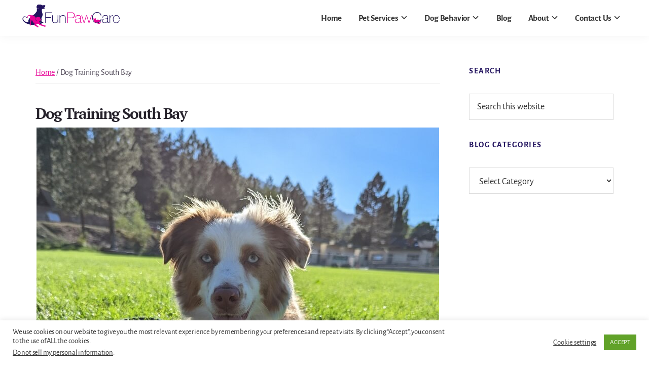

--- FILE ---
content_type: image/svg+xml
request_url: https://www.funpawcare.com/wp-content/uploads/2019/12/Fun-Paw-Care-Best-Dog-Training-Los-Angeles-CA.svg
body_size: 4776
content:
<?xml version="1.0" encoding="UTF-8"?> <!-- Generator: Adobe Illustrator 21.1.0, SVG Export Plug-In . SVG Version: 6.00 Build 0) --> <svg xmlns="http://www.w3.org/2000/svg" xmlns:xlink="http://www.w3.org/1999/xlink" id="Layer_1" x="0px" y="0px" viewBox="0 0 1224 324" style="enable-background:new 0 0 1224 324;" xml:space="preserve"> <style type="text/css"> .st0{fill:#23145F;} .st1{fill:#E70095;} .st2{fill:none;} </style> <g> <g> <path class="st0" d="M301.2,118.6H381v6.8h-71.9v50.9h64.8v6.8h-64.8v62.7h-7.8V118.6z"></path> <path class="st0" d="M457.6,245.7h-6.8v-19.6h-0.4c-1.2,3.4-2.9,6.5-5.1,9.2c-2.2,2.7-4.7,5-7.7,6.9c-2.9,1.9-6.1,3.3-9.5,4.3 c-3.4,1-6.9,1.4-10.5,1.4c-5.3,0-9.9-0.7-13.6-2c-3.7-1.3-6.8-3-9.2-5.2c-2.4-2.1-4.2-4.5-5.6-7.2c-1.4-2.7-2.3-5.4-2.9-8.1 c-0.6-2.7-1-5.4-1.1-7.9c-0.1-2.6-0.2-4.8-0.2-6.7v-56.6h6.8V212c0,2.4,0.2,5.3,0.5,8.6c0.4,3.4,1.4,6.6,3.1,9.8 c1.7,3.1,4.3,5.8,7.7,8.1c3.4,2.3,8.3,3.4,14.6,3.4c5.1,0,9.7-0.9,13.8-2.8c4.1-1.9,7.6-4.5,10.4-7.9c2.8-3.4,5-7.4,6.5-12.1 c1.5-4.7,2.2-9.8,2.2-15.4v-49.5h6.8V245.7z"></path> <path class="st0" d="M474.8,154.2h6.8v19.6h0.4c1.2-3.4,2.9-6.5,5.1-9.2c2.2-2.7,4.7-5,7.7-6.9c2.9-1.9,6.1-3.3,9.5-4.3 c3.4-1,6.9-1.4,10.5-1.4c5.3,0,9.9,0.7,13.6,2c3.7,1.3,6.8,3,9.2,5.2c2.4,2.1,4.2,4.5,5.6,7.2c1.4,2.7,2.3,5.4,2.9,8.1 c0.6,2.7,0.9,5.4,1.1,7.9c0.1,2.6,0.2,4.8,0.2,6.7v56.6h-6.8v-57.9c0-2.3-0.2-5.1-0.5-8.5c-0.4-3.4-1.4-6.7-3.1-9.9 c-1.7-3.1-4.3-5.8-7.8-8.1c-3.5-2.3-8.3-3.4-14.5-3.4c-5.2,0-9.9,1-13.9,2.8c-4,1.9-7.5,4.5-10.3,7.9c-2.8,3.4-5,7.4-6.5,12.1 c-1.5,4.7-2.2,9.8-2.2,15.4v49.5h-6.8V154.2z"></path> <path class="st1" d="M565.9,118.6H620c3.6,0,7.5,0.4,11.8,1.2c4.3,0.8,8.4,2.5,12.1,5.1c3.7,2.6,6.9,6.2,9.3,10.9 c2.5,4.7,3.7,10.8,3.7,18.4c0,11.2-3.4,19.8-10.3,25.8c-6.9,6.1-16.7,9.1-29.6,9.1h-43.4v56.6h-7.8V118.6z M573.7,182.3h44.7 c5.7,0,10.5-0.9,14.5-2.6c4-1.7,7.1-3.9,9.5-6.7c2.4-2.7,4.1-5.8,5.2-9.1c1.1-3.3,1.6-6.6,1.6-10c0-2.4-0.4-5.2-1.1-8.5 c-0.7-3.3-2.1-6.4-4.3-9.4c-2.1-3-5.1-5.6-9-7.7c-3.9-2.1-9-3.1-15.4-3.1h-45.8V182.3z"></path> <path class="st1" d="M724.3,227.5h-0.4c-1.1,2.7-2.6,5.3-4.6,7.7c-2,2.4-4.5,4.6-7.4,6.5c-2.9,1.9-6.2,3.4-9.9,4.4 c-3.7,1.1-7.7,1.6-12.1,1.6c-9.7,0-17.3-2.1-22.6-6.3s-8-10.7-8-19.5c0-5.3,1.1-9.7,3.2-13.1c2.1-3.4,4.8-6.1,8.1-8 c3.3-2,6.9-3.3,10.9-4.2c4-0.8,7.8-1.4,11.5-1.8l10.5-0.9c4.9-0.4,8.7-0.9,11.5-1.7c2.8-0.8,4.9-1.8,6.3-3.2 c1.4-1.4,2.3-3.1,2.7-5.3c0.4-2.1,0.5-4.8,0.5-8c0-2.5-0.5-4.8-1.4-6.9c-1-2.1-2.4-4-4.4-5.7c-2-1.7-4.6-3-7.8-3.9 c-3.2-0.9-7.1-1.4-11.8-1.4c-8.2,0-14.8,2-19.9,6.1c-5,4-7.8,10.1-8.3,18.3h-6.8c0.5-10.1,3.7-17.7,9.7-22.7 c6-5,14.5-7.6,25.5-7.6s19.1,2.2,24.1,6.5c5,4.3,7.6,10,7.6,17v53.2c0,1.3,0,2.6,0.1,3.9c0.1,1.3,0.3,2.5,0.6,3.6 c0.4,1.1,0.9,1.9,1.8,2.6c0.8,0.7,2,1,3.6,1c1.2,0,2.8-0.2,5-0.5v5.7c-1.8,0.5-3.6,0.7-5.5,0.7c-2.7,0-4.9-0.4-6.5-1.1 c-1.6-0.7-2.8-1.7-3.6-2.8c-0.8-1.2-1.4-2.6-1.7-4.2c-0.3-1.6-0.4-3.4-0.4-5.3V227.5z M724.3,193.7c-1.7,2-4.2,3.4-7.6,4.1 c-3.4,0.7-7.2,1.2-11.3,1.6l-11.4,1.1c-3.3,0.4-6.6,0.9-10,1.5c-3.3,0.7-6.3,1.7-9,3.3c-2.7,1.5-4.8,3.6-6.5,6.3 c-1.7,2.7-2.5,6.1-2.5,10.4c0,6.8,2.1,11.8,6.4,15c4.3,3.3,10.1,4.9,17.6,4.9c7.7,0,13.8-1.4,18.3-4.2c4.5-2.8,7.9-6,10.3-9.6 c2.4-3.6,3.9-7.1,4.5-10.5c0.7-3.4,1-5.7,1-6.9V193.7z"></path> <path class="st1" d="M770.3,237.8h0.4l24.9-83.7h9.1l25.1,83.7h0.4l25.6-83.7h7.5l-29.4,91.5h-8.4l-25.1-83H800l-25.3,83h-8.5 l-29-91.5h7.3L770.3,237.8z"></path> <path class="st0" d="M867.3,182.1c0-9.3,1.4-18,4.1-26.1c2.7-8.1,6.7-15.2,11.8-21.2c5.2-6,11.5-10.7,19.1-14.2 c7.5-3.4,16.1-5.2,25.5-5.2c7.5,0,13.9,1,19.4,2.9c5.5,2,10.1,4.4,13.8,7.3c3.7,2.9,6.8,6.1,9.2,9.5c2.4,3.4,4.2,6.7,5.4,9.7 c1.2,3,2.1,5.6,2.6,7.8c0.5,2.2,0.7,3.4,0.7,3.7h-7.8c-0.8-5.3-2.6-10.1-5.2-14.3c-2.6-4.2-5.9-7.8-9.8-10.8 c-3.9-3-8.3-5.2-13.1-6.8c-4.8-1.5-9.9-2.3-15.2-2.3c-8.3,0-15.7,1.6-22.3,4.8c-6.5,3.2-12,7.5-16.6,12.9c-4.5,5.4-8,11.7-10.3,19 c-2.4,7.2-3.6,15-3.6,23.1c0,8.2,1.2,15.9,3.6,23.1c2.4,7.2,5.8,13.6,10.3,19c4.5,5.4,10,9.7,16.6,12.9c6.5,3.2,13.9,4.8,22.3,4.8 c6.2,0,12-1.3,17.4-3.8c5.4-2.6,10.1-5.9,14.2-10.1c4-4.2,7.3-9.1,9.7-14.6c2.4-5.5,3.8-11.2,4.2-17.2h7.8 c-0.7,7.6-2.6,14.6-5.6,21c-3,6.4-6.9,12-11.6,16.6c-4.7,4.7-10.1,8.3-16.3,10.9c-6.2,2.6-12.8,3.9-19.8,3.9 c-9.5,0-18-1.7-25.5-5.2c-7.5-3.4-13.9-8.2-19.1-14.2c-5.2-6-9.1-13.1-11.8-21.2C868.6,200.1,867.3,191.4,867.3,182.1z"></path> <path class="st0" d="M1052.1,227.5h-0.4c-1.1,2.7-2.6,5.3-4.6,7.7c-2,2.4-4.5,4.6-7.4,6.5c-2.9,1.9-6.2,3.4-9.9,4.4 c-3.7,1.1-7.7,1.6-12.1,1.6c-9.7,0-17.3-2.1-22.6-6.3c-5.3-4.2-8-10.7-8-19.5c0-5.3,1.1-9.7,3.2-13.1c2.1-3.4,4.8-6.1,8.1-8 c3.3-2,6.9-3.3,10.9-4.2c4-0.8,7.8-1.4,11.5-1.8l10.5-0.9c4.9-0.4,8.7-0.9,11.5-1.7c2.8-0.8,4.9-1.8,6.3-3.2 c1.4-1.4,2.3-3.1,2.7-5.3c0.4-2.1,0.5-4.8,0.5-8c0-2.5-0.5-4.8-1.4-6.9c-1-2.1-2.4-4-4.5-5.7c-2-1.7-4.6-3-7.8-3.9 c-3.2-0.9-7.1-1.4-11.8-1.4c-8.2,0-14.8,2-19.9,6.1c-5,4-7.8,10.1-8.3,18.3h-6.8c0.5-10.1,3.7-17.7,9.7-22.7 c6-5,14.5-7.6,25.5-7.6c11,0,19.1,2.2,24.1,6.5c5,4.3,7.6,10,7.6,17v53.2c0,1.3,0,2.6,0.1,3.9c0.1,1.3,0.3,2.5,0.6,3.6 c0.4,1.1,0.9,1.9,1.8,2.6c0.8,0.7,2,1,3.6,1c1.2,0,2.8-0.2,5-0.5v5.7c-1.8,0.5-3.6,0.7-5.5,0.7c-2.7,0-4.9-0.4-6.5-1.1 c-1.6-0.7-2.8-1.7-3.7-2.8c-0.8-1.2-1.4-2.6-1.7-4.2c-0.3-1.6-0.4-3.4-0.4-5.3V227.5z M1052.1,193.7c-1.7,2-4.2,3.4-7.6,4.1 c-3.4,0.7-7.2,1.2-11.3,1.6l-11.4,1.1c-3.3,0.4-6.6,0.9-10,1.5c-3.3,0.7-6.3,1.7-9,3.3c-2.7,1.5-4.8,3.6-6.5,6.3 c-1.7,2.7-2.5,6.1-2.5,10.4c0,6.8,2.1,11.8,6.4,15c4.3,3.3,10.1,4.9,17.6,4.9c7.7,0,13.8-1.4,18.3-4.2c4.5-2.8,7.9-6,10.3-9.6 c2.4-3.6,3.9-7.1,4.5-10.5c0.7-3.4,1-5.7,1-6.9V193.7z"></path> <path class="st0" d="M1084.8,174.5h0.5c0.8-3,2.3-5.8,4.5-8.4c2.2-2.6,4.9-4.9,8-6.8c3.1-1.9,6.6-3.3,10.5-4.4 c3.9-1,7.9-1.5,12-1.3v6.8c-3.6-0.5-7.6-0.1-12.2,1.1c-4.6,1.2-8.9,3.8-13.1,7.8c-1.7,1.8-3.1,3.5-4.4,5.2 c-1.2,1.7-2.3,3.5-3.1,5.5c-0.8,2-1.5,4.3-2,6.8c-0.5,2.5-0.8,5.5-0.9,8.9v50h-6.8v-91.5h6.8V174.5z"></path> <path class="st0" d="M1124.8,200.8v1.1c0,5.3,0.7,10.4,2.1,15.3c1.4,4.9,3.5,9.1,6.3,12.8c2.8,3.7,6.3,6.6,10.5,8.7 c4.2,2.1,9.1,3.2,14.7,3.2c9.2,0,16.4-2.4,21.8-7.2c5.4-4.8,9-11.5,11.1-20h6.8c-2,10.7-6.4,18.9-13.1,24.6 c-6.7,5.7-15.6,8.5-26.6,8.5c-6.8,0-12.7-1.2-17.7-3.7c-5-2.4-9.3-5.8-12.6-10c-3.4-4.2-5.9-9.2-7.6-15c-1.7-5.8-2.5-12-2.5-18.6 c0-6.4,0.9-12.6,2.6-18.4c1.7-5.9,4.3-11,7.7-15.5c3.4-4.5,7.7-8,12.9-10.7c5.2-2.7,11.2-4,18.3-4c6.4,0,12.1,1.2,17,3.6 c4.9,2.4,9,5.6,12.4,9.7c3.3,4.1,5.8,8.8,7.6,14.2c1.7,5.4,2.6,11.2,2.6,17.4c0,0.6,0,1.3-0.1,2c-0.1,0.8-0.1,1.4-0.1,1.9H1124.8z M1192.1,194.9c-0.2-5-1.1-9.7-2.5-14.2c-1.4-4.5-3.5-8.4-6.3-11.8c-2.8-3.4-6.2-6.1-10.2-8.1c-4-2-8.5-3-13.7-3 c-5.5,0-10.3,1-14.5,3.1c-4.2,2.1-7.7,4.8-10.5,8.2c-2.9,3.4-5.1,7.3-6.6,11.8c-1.5,4.5-2.5,9.1-2.9,13.9H1192.1z"></path> </g> <g> <path class="st0" d="M199.4,64.6c0,0,2,2.6,5,4.2c3.2,1.7,5.9,2.5,11.2,1.5c5.1-1,6.4-7.9,6.4-8l1.3,0.2c-0.1,0.3-1.5,7.9-7.5,9.1 c-1.7,0.3-3.2,0.5-4.5,0.5c-3,0-5.2-0.8-7.6-2.1c-1.1-0.6-2.1-1.3-2.9-2c0.6,2.2,0.1,4.2,0,8c-0.2,9-1.2,18.3-1,27.5 c0.1,3.4-0.9,5.6-3.6,7.4c-3.2,2.2-5.1,5.5-7.2,8.9c-3.1,4.9-7.5,8.8-11,13.4c-8.5,11.1-21.2,16.7-32.1,24.6 c-15.4,11.1-29.2,23.9-39.5,39.8c-2.2,3.4-7.9,13.7-8.8,20.7c-0.8,6.3-0.4,12.4,1,18.4c-9.5,0-19.3-0.1-29-3.1 C58,230,42.8,219.6,38,206.7c-2-5.2-2.7-10-2.5-14.2c0.3-6.1,2.4-11,5.6-14.5c10.7-12,28.6-0.7,40.4,7.9c3.8,2.8,5.1-0.9,1.6-4.1 c-3.1-2.8-13.1-11.5-24.2-13.9c-11.1-2.4-19.8,0.8-25.7,8.7c-6.6,8.8-6.8,17.6-5.8,25.6c1,8,9,25.4,26.9,38.2 c16.8,12.1,43.5,20.7,65,25.6c2.8,1.2,5.9,2,9.4,2.2c14.8,0.7,48.7-0.7,53.6-1c6.6-0.4,9.6-1.2,2.4-7.3c-2.8-2.4,1.5-4.7,0.5-7.1 c-0.4-0.9-1.5-1.8-0.8-2.8c1-1.5,2-0.3,3.1,0c6.8,1.9,1.1-2.5,6.8-4.5c2-0.7,0.9-5.5-1.5-7.2c-1.2-0.9-2.5-1.7-3.8-2.4 c-1.1-0.7,7.9-3.4,6.1-4.3c7.6-5.1,14.5-9.3,21.7-15.8c3.6,12.7,7.2,36,7.2,38.9c2.2,7.1,4.9,9,12.7,9c2.7,0,5.3,0,8,0 c0.6,0.1,1.2,0.4,1.7-0.1c3.4-0.7,6.8-1.5,10.1-2.5c4.5-1.4,4.4-1.8,1.8-6c-1.9-3.1-6-2.6-7.4-5.8c-0.4-0.9-5.1-4.8-5.8-5.6 l-0.9-1.4c-1.7-3-2.6-5.5-2.5-9.2c1.8,3.6,3.4,7.8,4.4,9.2c1,1.3,5.7,5.5,7.3,5.9c1.6,0.5,15.9-0.2,24.4-2.7 c2.7-0.8,3.4-2.3,1.1-4.1c-3.7-3-7.6-5.8-11.4-8.7c-0.3-0.3-0.8-0.4-1.2-0.5c-7.9-1.2-9.6-3-10.1-11.3c-0.2-3.1-0.3-6.3,0.6-9.4 c1.3-4.4-0.6-8.6-0.8-12.9c-0.7-10.2,2-19.2,7.2-27.8c3.5-5.8,5.5-12.2,5.7-19.1c0.1-2,0-4.5,1.1-6c2.6-3.5,1.2-6.5-0.4-9.5 c-6.4-12.4-8.4-26.1-9.9-39.6c-0.6-5.3,1.4-14.6,3-16.7c1.6-2.1,4.8-2.3,4.8-2.3s8.7-0.6,16.9-1.2c4.3-0.3,6.6-1,8.5-3.7 c1.5-2.1,1.2-4.2,3.3-5.4c-0.1-1.1-2-2.9-4.2-4.4c-2.2-1.5-4.5-2.6-7.8-2.5c0.2-1,1.5-1.3,2.5-1.6c4.6-1.1,8.1-1.2,10.1-3 c0.9-0.8,1.7-2.6,2.4-4.2c0,0,0,0,0-0.1c0.7-3.4,1.9-6.8,2.6-10.3c1.4-7.3-1.2-9.8-8.4-9.8c-7.9,0-15.6,1.8-23.5,2.3 c-4,0.3-7.3-1.4-10.3-3.6c-9-6.8-18.9-7.1-29.7-5.8c-5.1,0.6-14.9-0.6-19.2,1.3c-6,3.1-16.4,23.5-15.5,30.2 c0.2,1.5,0.5,2.9,1.4,4.2"></path> </g> <g> <path class="st2" d="M951.9,250.5c6.2-1.1,10.9-4.7,12-11.2c0.3-1.9,0.2-3.6-0.1-5.4c-4.7,4.7-10.1,8.3-16.2,10.9 c-3.5,1.5-7.1,2.5-10.8,3.2C941.4,250.1,946.4,251.4,951.9,250.5z"></path> <path class="st2" d="M912.6,242.5c-2.8-0.3-5.4-0.6-6.8-1C907.9,242.2,910.3,242.4,912.6,242.5z"></path> <path class="st1" d="M963.8,233.9c0.3,1.7,0.4,3.5,0.1,5.4c-1,6.5-5.8,10.2-12,11.2c-5.5,0.9-10.5-0.3-15.2-2.5 c-2.9,0.5-5.9,0.8-8.9,0.8c-0.8,0-1.5,0-2.3,0c10.4,6.6,21.9,11.4,34,6c6-2.7,10-9.3,10.6-15.7c0.4-3.7-0.3-7.2-1.6-10.5 C967.1,230.4,965.5,232.2,963.8,233.9C963.8,233.9,963.8,233.9,963.8,233.9z"></path> <path class="st1" d="M964.6,221.4c-0.1-0.1-0.2-0.3-0.3-0.4C964.4,221.1,964.5,221.3,964.6,221.4 C964.6,221.4,964.6,221.4,964.6,221.4z"></path> <path class="st1" d="M912.6,242.5c5,0.1,9.7-0.8,9.7-0.8c1.8,0.2,3.6,0.2,5.5,0.2c6.2,0,12-1.3,17.4-3.8 c5.4-2.6,10.1-5.9,14.2-10.1c1.9-2,3.7-4.2,5.2-6.5c-0.1-0.1-0.2-0.3-0.3-0.5c-0.1-0.1-0.1-0.3-0.2-0.4c-2.3-3.6-4.7-6.9-8.3-9.3 c-3.8-2.5-8-4.2-12.5-4.7c-2-0.3-4-0.6-6.1-0.5c-3.2,0.1-6.5,0.5-9.4,1.1c-2.9,0.5-6.2,0.5-9.3,0.5c-3.1,0-4.2-0.1-5.7-1.1 c-0.2-0.2-0.4-0.3-0.6-0.4c0-0.2,0-0.5,0-0.7c0-2.1-0.4-4.1-1.1-5.7c0-1,0.1-2,0.3-2.9c0.4-1.7,1.8-3.1,1.3-5.1 c-0.4-1.6-1.3-2.3-2.7-1.6c-1.3,0.6-2.6,1.3-3.7,2.2c-1.7,1.4-2.7,1.9-4.6,2.1c-1.4-0.3-2.9-0.4-4.5-0.3c-2.5,0.1-4.7,0.8-6.6,1.7 c-0.5-0.1-1-0.2-1.6-0.4c-2-0.6-2.8-2.1-4.9-3.1c-1-0.4-2-1.1-3.1-0.1c-1.1,1-1,2.2-0.4,3.4c1,2.3,2.2,4.6,3.4,6.8 c0.3,0.5,0.6,1,0.4,1.6c-1.2,3.4,0.5,6.3,1.5,9.4c1,3.1,2.2,5.9,1.1,9.5c-0.3,1.1,0.5,4.3,0.5,4.3s0.3,0.7,0.8,1.7 c-1.1,1.3-1.8,2.6-1.8,2.6s-1.6,3.4-0.6,6.7c1,3.3,5.1,3.4,5,0.7c0-1.9,1.7-3.1,3-2.7c3.4,2.8,7.6,4.2,10.6,5 c0.4,0.1,0.8,0.2,1.5,0.4C907.3,241.9,909.8,242.2,912.6,242.5z"></path> <path class="st0" d="M981,196.2h-7.8c-0.4,5.9-1.8,11.7-4.2,17.2c-1.3,2.9-2.7,5.5-4.4,8c0,0,0,0,0,0.1c-1.6,2.3-3.3,4.5-5.2,6.5 c-4,4.2-8.8,7.6-14.2,10.1c-5.4,2.6-11.2,3.8-17.4,3.8c-1.9,0-3.7-0.1-5.5-0.2c0,0-4.7,0.9-9.7,0.8c-2.3,0-4.7-0.3-6.8-1 c-0.6-0.2-1.1-0.3-1.5-0.4c-3.3-0.5,4.4,4.8,4.4,4.8c5.2,1.6,10.8,2.5,16.8,2.7c0.8,0,1.5,0,2.3,0c3.1,0,6-0.3,8.9-0.8 c3.7-0.6,7.4-1.7,10.8-3.2c6.1-2.6,11.6-6.2,16.2-10.9c0,0,0,0,0.1-0.1c1.7-1.7,3.2-3.5,4.7-5.4c2.6-3.4,4.9-7.2,6.9-11.3 C978.5,210.8,980.3,203.8,981,196.2z"></path> </g> </g> <path class="st1" d="M302.1,277.3c-1.1-0.2-2.2-0.4-3.3-0.5c-3.8-0.5-7.7-1.4-11.5-1.3c-3.3,0.1-5.7-1.1-8.2-2.8 c-2.2-1.5-4.6-2.8-7.1-3.8c-2.4-1-5.1-1.4-7.5-2.4c-7.2-3-14.3-6.1-21.3-9.3c-2.1-0.9-3.5-2.7-4.4-4.9c-2.7-7-5.4-13.9-8.2-20.9 c-1-2.6-2.1-5.1-1.7-7.9c0.7,0.5,1.5,1,2.9,1.8c1.4,0.8,3.2,2,5.1,0.5c0.1-0.1,0.4-0.3,0.4-0.6c0-0.4,0.7,0.1,0.4-0.4 c-0.3-0.5-3.8-4.5-3.8-4.5s2,0.9,3.5,0.8c1.5-0.1,4-1.2,5.4-2.8c2.1-2.4,4-5.3,5.2-8.3c0.9-2.2,0.8-5,1.1-7.5c0.2-2.4-1-4-3.1-5.1 c-1.8-0.9-3.5-2-5.2-3.1c-0.4-0.3-0.8-1-0.8-1.5c0.1-8.4-3.7-14.4-10.8-18.6c-2.7-1.6-5.4-1.4-8.3-0.8c-1.5,0.3-3.1,0.5-4.6,0.2 c-3.8-0.8-7.5-1.2-11,0.9c-0.4,0.2-0.8,0.4-1.3,0.4c-2.6,0.3-4.5,1.7-6.1,3.6c-0.9,1.1-1.9,1.5-3.3,1.6c-1.1,0.1-2.4,0.5-3.1,1.2 c-0.9,0.9-1.6,2.1-2.3,3.3c0,0,0,0,0,0c-2.3,7.2-4.4,14.3-4.8,17.8c-0.4,4,0.3,8.8,1.7,11.1c1.4,2.2,4.7,3.7,6.1,3.9 c1.4,0.2,3.8,0.1,5.5-0.7c1.5-0.7,3-2.5,3.5-3.2l1.4,1.1c-0.1,0.1-2,2.7-4.1,3.7c-1.6,0.7-3.4,1-4.9,1c-0.6,0-1.2,0-1.7-0.1 c-1.6-0.3-5.6-1.8-7.4-4.7c-1.6-2.6-2.4-7.8-1.9-12.2c0.4-3.7,2.5-10.7,4.7-17.8c0,0,0,0,0,0.1c-0.8-1.1-1.7-2.3-2.6-3.4 c-4.3-5.7-8.2-11.8-13.8-16.4c-9.1-7.5-19.1-11.7-31-9.7c-2-0.5-4.7-1.4-8.3-2c-10.2-1.8-20.7-6-34.2,1.6 c-10.1,5.7-12.2,17-12.3,24.8c0,1.7,0.3,4.4,0.8,5.2c0.5,0.8,1,1.3,1.5,1.2c0.5-0.1,1.1-0.1,1.7-1.4c0.6-1.3,0.5-1.8,0.8-7.3 c0.2-7.7,4.5-16.6,12.4-18.7c2-0.5,9.3-2.7,14.7,4.9c1,1.4,1.7,2.2,2.5,3.6c0.4,0.7,0.8,1.3,1.2,1.9c-5.3,11.2-6.5,22.7-1.9,34.8 c2,5.4,3.1,10.9,1.2,16.5c-0.7,2.1-1,4.2-0.7,6.3c0.3,2.2,0.7,4.5,1.4,6.6c0.8,2.5,0.8,4.9,0.3,7.3c-0.5,2.2-1.6,4.3-2.2,6.5 c-0.8,3.4-1.5,6.9-2,10.4c-0.4,3.1-0.5,6.3-2.2,9.1c-1.8,3-1.1,6,1.8,8.1c4.8,3.5,6.2,3.5,11.3,0.4c0.3-0.2,0.7-0.4,1-0.6 c2.4-1.7,2.9-5.2,1.4-7.7c-1.2-2-2-4.2-2.9-6.4c-0.9-2.6,0.3-5.1,0.4-7.6c0.3-7.3,1.6-14.4,4-21.2c2.7-7.8,6-15.4,9-23.1 c0,0,0.2,0,0.4-0.1c1.7,4,3.3,8,5,12c2.3,5.4,4.7,10.8,8.9,15c0.3,0.3,0.5,0.9,0.7,1.3c3,6.8,7.9,12.1,14.2,15.9 c3.2,2,4.4,4.5,4.4,7.9c0,5,0,10-0.1,15.1c0,3.7,1.4,5.6,5,6.6c3.1,0.9,6.3,1.8,9.4,2.7c5.1,1.6,8.3,5.1,10,10c1.2,3.3,3,5,6.5,5.1 c2.9,0.1,5.8,0.1,8.6,0c2.3-0.1,4.1-1.1,4.9-3.3c1.6-4.1,0.6-9.6-4.7-11.4c-2.9-1-5.4-2.8-6.8-5.6c-1.6-3.5-4.4-5.1-7.9-6.1 c-1.8-0.5-3.6-1.2-5.3-2.1c-1.9-1-2.2-2.6-1.2-4.4c1.7-2.9,3.4-5.7,5.1-8.6c1.2-2.1,2.6-2.4,4.8-1.4c1.3,0.6,2.8,1.2,4.2,1 c2.4-0.3,4.8-1.1,7.2-1.7c2.3-0.7,4.4-0.4,6,1.4c3,3.3,5.9,6.6,8.8,10.1c2.3,2.8,5.3,4.5,8.7,5.5c5.7,1.6,11.4,3.2,17.1,4.7 c4.4,1.2,8.7,2.8,13.2,3.5c3.5,0.6,6.2,2.1,8.6,4.5c0.8,0.8,2.1,1.5,3.2,1.5c3.2,0,5.9,1.3,8.7,2.5c2,0.8,4.2,1.6,6.3,1.5 c2.6-0.1,5.2-0.8,7.7-1.7c1.5-0.5,3-1.6,4.1-2.8C308.7,283.6,306.8,278.3,302.1,277.3z"></path> </svg> 